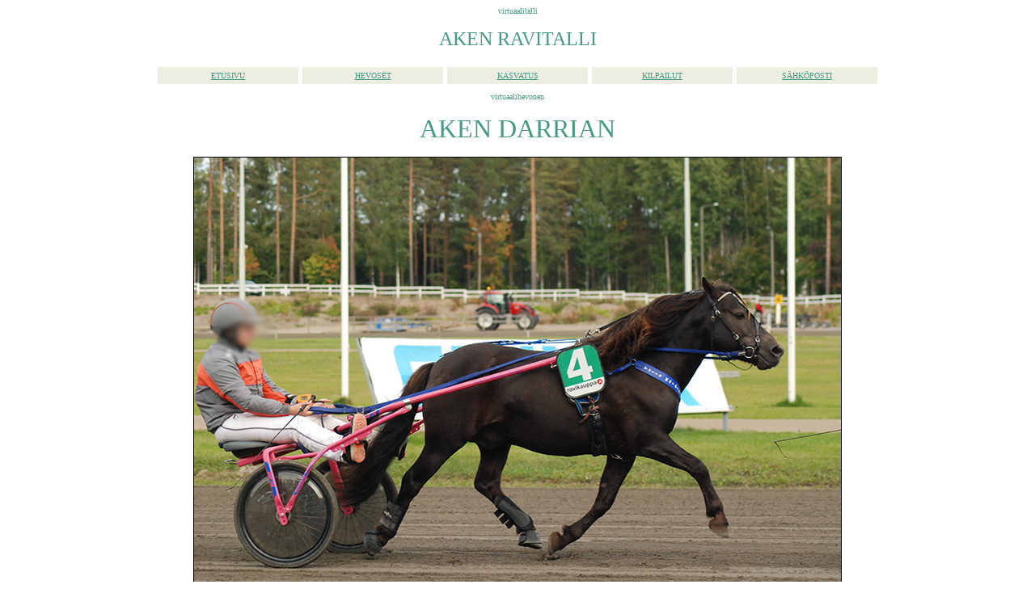

--- FILE ---
content_type: text/html
request_url: http://jattitassu.net/ravitalli/darrian.htm
body_size: 13771
content:
<html>

<head>
<meta http-equiv="Content-Type"
content="text/html; charset=iso-8859-1">
<meta name="GENERATOR" content="Microsoft FrontPage Express 2.0">
<title>Aken ravitalli</title>
</head>

<body bgcolor="#FFFFFF" text="#000000" link="#449982"
vlink="#449982" alink="#449982">

<p align="center"><font color="#449982" size="1" face="Verdana">virtuaalitalli</font></p>

<p align="center"><font color="#449982" size="5" face="Cambria">AKEN
RAVITALLI</font></p>
<div align="center"><center>

<table border="0" cellpadding="5" cellspacing="5" width="900">
    <tr>
        <td align="center" colspan="2" width="20%"
        bgcolor="#EEEDE1"><a
        href="http://www.jattitassu.net/ravitalli/"><font
        size="1" face="Verdana">ETUSIVU</font></a></td>
        <td align="center" colspan="2" width="20%"
        bgcolor="#EEEDE1"><a
        href="http://www.jattitassu.net/ravitalli/hevoset.htm"><font
        size="1" face="Verdana">HEVOSET</font></a></td>
        <td align="center" colspan="2" width="20%"
        bgcolor="#EEEDE1"><a
        href="http://www.jattitassu.net/ravitalli/kasvatus.htm"><font
        size="1" face="Verdana">KASVATUS</font></a></td>
        <td align="center" colspan="2" width="20%"
        bgcolor="#EEEDE1"><a
        href="http://www.jattitassu.net/ravitalli/kilpailut.htm"><font
        size="1" face="Verdana">KILPAILUT</font></a></td>
        <td align="center" colspan="2" width="20%"
        bgcolor="#EEEDE1"><a href="mailto:varjotassu@gmail.com"><font
        size="1" face="Verdana">SÄHKÖPOSTI</font></a></td>
    </tr>
    <tr>
        <td valign="top" colspan="10"><p align="center"><font
        color="#449982" size="1" face="Verdana">virtuaalihevonen</font></p>
        <p align="center"><font color="#449982" size="6"
        face="Cambria">AKEN DARRIAN</font></p>
        <p align="center"><a><font size="1" face="Verdana"><img
        src="Darrian2.JPG" border="1"></font></a></p>
        <div align="center"><center><table border="0"
        cellpadding="5" cellspacing="5" width="100%">
            <tr>
                <td width="15%"><font size="1" face="Verdana">virallinen
                nimi</font></td>
                <td width="35%" bgcolor="#EEEDE1"><font size="2"
                face="Verdana">Aken Darrian</font></td>
                <td width="15%"><font size="1" face="Verdana">syntynyt</font></td>
                <td width="35%" bgcolor="#EEEDE1"><font size="2"
                face="Verdana">01.12.2020</font></td>
            </tr>
            <tr>
                <td width="15%"><font size="1" face="Verdana">kutsumanimi</font></td>
                <td width="35%" bgcolor="#EEEDE1"><font size="2"
                face="Verdana">Darrian</font></td>
                <td width="15%"><font size="1" face="Verdana">ikääntyminen</font></td>
                <td width="35%" bgcolor="#EEEDE1"><font size="1"
                face="Verdana">oma, 3v 1.2.21, 4v 1.4.21</font></td>
            </tr>
            <tr>
                <td width="15%"><font size="1" face="Verdana">rotu</font></td>
                <td width="35%" bgcolor="#EEEDE1"><font size="2"
                face="Verdana">gotlanninruss</font></td>
                <td width="15%"><font size="1" face="Verdana">kasvattaja</font></td>
                <td width="35%" bgcolor="#EEEDE1"><a
                href="http://www.jattitassu.net/ravitalli/"><font
                size="2" face="Verdana">Aken Ravitalli</font></a></td>
            </tr>
            <tr>
                <td width="15%"><font size="1" face="Verdana">sukupuoli</font></td>
                <td width="35%" bgcolor="#EEEDE1"><font size="2"
                face="Verdana">ori</font></td>
                <td width="15%"><font size="1" face="Verdana">omistaja</font></td>
                <td width="35%" bgcolor="#EEEDE1"><a
                href="http://www.jattitassu.net/ravitalli/"><font
                size="2" face="Verdana">Aken Ravitalli</font></a><font
                size="2" face="Verdana">, aksu (VRL-00164)</font></td>
            </tr>
            <tr>
                <td width="15%"><font size="1" face="Verdana">väri</font></td>
                <td width="35%" bgcolor="#EEEDE1"><font size="2"
                face="Verdana">mustanruunikko</font></td>
                <td valign="top" rowspan="2" width="15%"><font
                size="1" face="Verdana">statistiika</font></td>
                <td valign="top" rowspan="2" width="35%"
                bgcolor="#EEEDE1"><font size="2" face="Verdana">enn.
                <br>
                0: 0 - 0 - 0 </font><font size="1" face="Verdana">(0%
                - 0%)<br>
                </font><font size="2" face="Verdana">vs. 0
                v&#128;</font></td>
            </tr>
            <tr>
                <td width="15%"><font size="1" face="Verdana">säkäkorkeus</font></td>
                <td width="35%" bgcolor="#EEEDE1"><font size="2"
                face="Verdana">124cm</font></td>
            </tr>
        </table>
        </center></div><div align="center"><center><table
        border="0" cellpadding="3" cellspacing="3" width="100%">
            <tr>
                <td rowspan="8" width="27%" bgcolor="#EEEDE1"><a
                href="http://aateliton.net/guest/ponit/Matty.php"><font
                size="2" face="Verdana">Toy's Matty</font></a><font
                size="1" face="Verdana"> 51,0a - 2.12,2ma</font></td>
                <td rowspan="4" width="24%" bgcolor="#EEEDE1"><a
                href="http://web.archive.org/web/20150301021500/https://minitrotters.webs.com/make.html"><font
                size="1" face="Verdana">Matros</font></a><font
                size="1" face="Verdana"> 46,3a</font></td>
                <td rowspan="2" width="24%" bgcolor="#EEEDE1"><font
                size="1" face="Verdana">Sjöbjörn 2.14,6 <em>evm</em><br>
                trn, 119cm</font></td>
                <td width="25%" bgcolor="#EEEDE1"><font size="1"
                face="Verdana">Kapten <em>evm</em></font></td>
            </tr>
            <tr>
                <td width="25%" bgcolor="#E4F3EF"><font size="1"
                face="Verdana">Mussla <em>evm</em></font></td>
            </tr>
            <tr>
                <td rowspan="2" width="24%" bgcolor="#E4F3EF"><font
                size="1" face="Verdana">Blåsippa 57,3a <em>evm</em><br>
                vkk, 126cm</font></td>
                <td width="25%" bgcolor="#EEEDE1"><font size="1"
                face="Verdana">Asp <em>evm</em></font></td>
            </tr>
            <tr>
                <td width="25%" bgcolor="#E4F3EF"><font size="1"
                face="Verdana">Vitsippa <em>evm</em></font></td>
            </tr>
            <tr>
                <td rowspan="4" width="24%" bgcolor="#E4F3EF"><a
                href="http://web.archive.org/web/20160811121950/https://minitrotters.webs.com/kuolleet/lotus.html"><font
                size="1" face="Verdana">Svart Lotus</font></a><font
                size="1" face="Verdana"> 53,7a - 2.05,6m</font></td>
                <td rowspan="2" width="24%" bgcolor="#EEEDE1"><font
                size="1" face="Verdana">Lysande 2.01,6 <em>evm</em><br>
                rnvkk, 124cm</font></td>
                <td width="25%" bgcolor="#EEEDE1"><font size="1"
                face="Verdana">Ljus <em>evm</em></font></td>
            </tr>
            <tr>
                <td width="25%" bgcolor="#E4F3EF"><font size="1"
                face="Verdana">Linnea <em>evm</em></font></td>
            </tr>
            <tr>
                <td rowspan="2" width="24%" bgcolor="#E4F3EF"><font
                size="1" face="Verdana">Iris 2.19,6a <em>evm</em><br>
                rn, 126cm</font></td>
                <td width="25%" bgcolor="#EEEDE1"><font size="1"
                face="Verdana">Lars <em>evm</em></font></td>
            </tr>
            <tr>
                <td width="25%" bgcolor="#E4F3EF"><font size="1"
                face="Verdana">Wilma II <em>evm</em></font></td>
            </tr>
            <tr>
                <td rowspan="8" width="27%" bgcolor="#E4F3EF"><a
                href="http://jattitassu.net/ravitalli/adaia.htm"><font
                size="2" face="Verdana">Toy's Adaia</font></a><font
                size="1" face="Verdana"> 42,7a - 50,7m<br>
                KTK II, Ch-kelpoinen<br>
                VRER-Ponivalio<br>
                Aken ravitallin Synttäriajo 2020 3.<br>
                Master-division 09/2020<br>
                B-ponien montémestaruus 2019 2.<br>
                Beachbod 2019<br>
                Liljan Mini Kevätkuningatar 2019 4.<br>
                Easter Mini Chick 2019 3.<br>
                Master-division 02/2019 4.<br>
                DeVin Talven Midimarathon 2019 4.<br>
                Master-division 01/2019 2.<br>
                Sølvin Lahjaponi 2018 2.<br>
                Diamond-division 11/2018 4.<br>
                Kepposmaili 2018<br>
                Liljan MiniSyyskuningatar 2018 3.<br>
                Platinum-division 09/2018<br>
                Platinum-division 07/2018<br>
                Lahjaponi 2018 toinen<br>
                Vappuhuiska-ajo 2018 2.</font></td>
                <td rowspan="4" width="24%" bgcolor="#EEEDE1"><a
                href="http://meerin.net/toy/russ/knut.html"><font
                size="1" face="Verdana">Toy's Knut</font></a><font
                size="1" face="Verdana"> 42,0 - 52,1ma<br>
                VRER-Ponivalio</font></td>
                <td rowspan="2" width="24%" bgcolor="#EEEDE1"><a
                href="http://meerin.net/toy/russ/kobalt.html"><font
                size="1" face="Verdana">Åbackas Kobalt</font></a><font
                size="1" face="Verdana"> 45,5a - 2.08,9m<br>
                B-ponimestaruus 2013 3.</font></td>
                <td width="25%" bgcolor="#EEEDE1"><font size="1"
                face="Verdana">Storeman 2.02,3 <em>evm</em><br>
                rn, 122cm</font></td>
            </tr>
            <tr>
                <td width="25%" bgcolor="#E4F3EF"><font size="1"
                face="Verdana">Ladis Korinta 2.36,2 <em>evm</em><br>
                rn, 118cm</font></td>
            </tr>
            <tr>
                <td rowspan="2" width="24%" bgcolor="#E4F3EF"><a
                href="http://meerin.net/toy/russ/nita.html"><font
                size="1" face="Verdana">Narcisser S</font></a><font
                size="1" face="Verdana"> 50,3a - 59,9ma</font></td>
                <td width="25%" bgcolor="#EEEDE1"><font size="1"
                face="Verdana">Haskör 2.17,3 <em>evm</em><br>
                vrt, 127cm</font></td>
            </tr>
            <tr>
                <td width="25%" bgcolor="#E4F3EF"><font size="1"
                face="Verdana">Semmin S 2.12,9 <em>evm</em><br>
                prn, 124cm</font></td>
            </tr>
            <tr>
                <td rowspan="4" width="24%" bgcolor="#E4F3EF"><a
                href="http://meerin.net/toy/russ/alizay.html"><font
                size="1" face="Verdana">Alizay Duán</font></a><font
                size="1" face="Verdana"> 42,3a - 52,3ma<br>
                Miniolympia 2013</font></td>
                <td rowspan="2" width="24%" bgcolor="#EEEDE1"><a
                href="https://web.archive.org/web/20160123141737/http://duanstable.weebly.com/hot-rols-royce.html"><font
                size="1" face="Verdana">Hot Rols Royce</font></a><font
                size="1" face="Verdana"> 47,1<br>
                KTK II, VIR MVA Ch</font></td>
                <td width="25%" bgcolor="#EEEDE1"><font size="1"
                face="Verdana">Knarkare 54,6 <em>evm</em><br>
                prt, 125cm</font></td>
            </tr>
            <tr>
                <td width="25%" bgcolor="#E4F3EF"><font size="1"
                face="Verdana">Colt Dam 2.21,3a <em>evm</em><br>
                trt, 121cm</font></td>
            </tr>
            <tr>
                <td rowspan="2" width="24%" bgcolor="#E4F3EF"><a
                href="http://web.archive.org/web/20150122002102/http://virtuaalirussit.net/acantha/nelli.php"><font
                size="1" face="Verdana">Brisdals Nominell</font></a><font
                size="1" face="Verdana"> 2.16,2a<br>
                KTK II, VIR MVA Ch, Klass I</font></td>
                <td width="25%" bgcolor="#EEEDE1"><font size="1"
                face="Verdana">Nomparel</font></td>
            </tr>
            <tr>
                <td width="25%" bgcolor="#E4F3EF"><font size="1"
                face="Verdana">Frida av Wetherby</font></td>
            </tr>
        </table>
        </center></div><p align="center"><font color="#449982"
        size="3" face="Cambria">KILPAILUKALENTERI</font></p>
        <table border="0" cellpadding="3" cellspacing="3"
        width="100%">
            <tr>
                <td valign="top" bgcolor="#EEEDE1"><font size="2"
                face="Verdana">RAVIT</font><p><font size="2"
                face="Verdana"><strong>3-vuotiskausi</strong></font><font
                size="1" face="Verdana"><br>
                stat<br>
                </font><font size="2" face="Verdana">stat</font></p>
                </td>
            </tr>
            <tr>
                <td valign="top" bgcolor="#EEEDE1"><font size="2"
                face="Verdana">ARVOSTELUTILAISUUDET</font></td>
            </tr>
        </table>
        </td>
    </tr>
</table>
</center></div>
</body>
</html>
